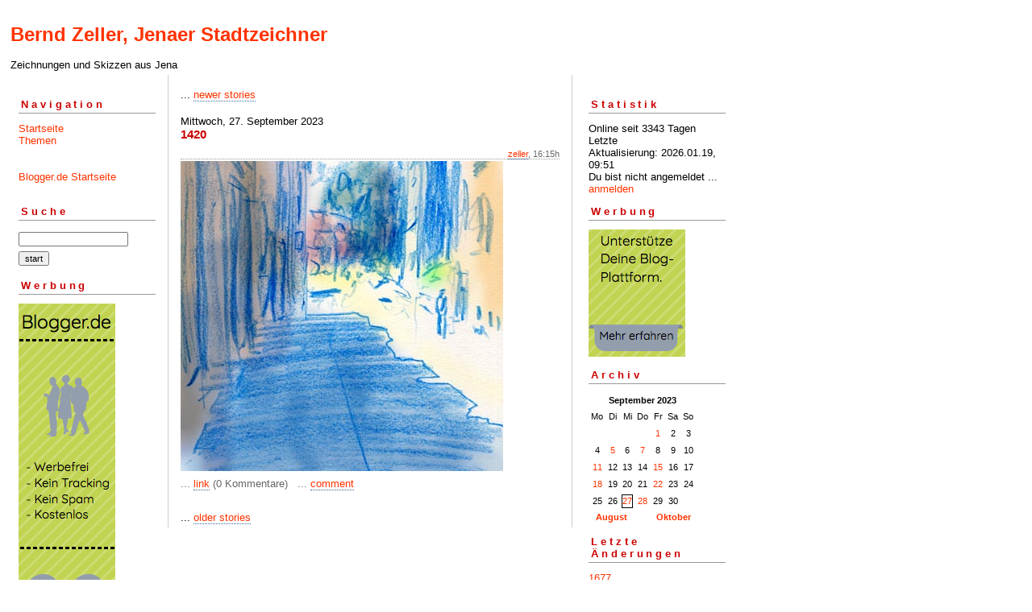

--- FILE ---
content_type: text/html; charset=ISO-8859-1
request_url: https://jenaerstadtzeichner.blogger.de/20230927/
body_size: 1638
content:
<?xml version="1.0"?>
<!DOCTYPE html PUBLIC "-//W3C//DTD XHTML 1.0 Transitional//EN"
   "http://www.w3.org/TR/xhtml1/DTD/xhtml1-transitional.dtd"> 

<html xmlns="http://www.w3.org/1999/xhtml" xml:lang="en" >
<head>
<title>Bernd Zeller, Jenaer Stadtzeichner: 2023-09-27</title>
<meta http-equiv="Content-Type" content="text/html" />
<meta name="MSSmartTagsPreventParsing" content="TRUE" />
<link rel="alternate" type="application/rss+xml" title="RSS Feed" href="https://jenaerstadtzeichner.blogger.de/rss" />
<link rel="alternate" type="text/xml" title="XML" href="//jenaerstadtzeichner.blogger.de/rss10" />

<script type="text/javascript" src="/main.js"></script>
<link rel="stylesheet" type="text/css" title="CSS Stylesheet" href="/main.css" />
</head>

<body>
<div id="container">

<div id="banner">
<h1><a href="https://jenaerstadtzeichner.blogger.de/">Bernd Zeller, Jenaer Stadtzeichner</a></h1>
Zeichnungen und Skizzen aus Jena
</div>

<div id="left">
<div class="sidebar">
<h2>Navigation</h2>
<a href="https://jenaerstadtzeichner.blogger.de/">Startseite</a><br />
<a href="https://jenaerstadtzeichner.blogger.de/topics">Themen</a><br />                               
<br /> 
<br />                                               
<a href="https://www.blogger.de/">Blogger.de Startseite</a><br /><br />


<h2>Suche</h2>                                                                    
<form method="get" action="https://jenaerstadtzeichner.blogger.de/search"><input name="q" type="text" size="20" class="searchbox" value="" />&nbsp;<input name="submit" type="submit" value="start" class="searchbox" /></form>
                                                        
<h2>Werbung</h2>
<script language="javascript" type="text/javascript" src="/static/antville/info/files/bannerbig.js"></script>
</div>
</div> 

<div id="center">
<div class="content">

<div class="pagelink"><div class="pagelinkTop">...&nbsp;<a href="https://jenaerstadtzeichner.blogger.de/20230928/">newer stories</a></div>

</div>
<div class="dayHeader">Mittwoch, 27. September 2023</div>
<div class="storyTitle">1420</div>
<div class="storyDate"><a href="https://zellerzeitung.de">zeller</a>, 16:15h</div>

<div><img width="400" border="0" alt="Neugasse" title="Neugasse" src="https://cdn.blogger.de/static/antville/jenaerstadtzeichner/images/1420.jpg" height="385" /></div>

<p class="small">
...&nbsp;<a prefix="...&nbsp;" href="https://jenaerstadtzeichner.blogger.de/stories/2872221/">link</a>
(0 Kommentare)
&nbsp;&nbsp;...&nbsp;<a href="https://jenaerstadtzeichner.blogger.de/stories/2872221/comment">comment</a>

</p>
<br />

<div class="pagelinkBottom">...&nbsp;<a href="https://jenaerstadtzeichner.blogger.de/20230922/">older stories</a></div>


</div>
</div>

<div id="right">
<div class="sidebar">


<h2>Statistik</h2>
Online seit&nbsp;3343 Tagen<br />Letzte Aktualisierung:&nbsp;2026.01.19, 09:51<br />
Du bist nicht angemeldet ... <a href="https://jenaerstadtzeichner.blogger.de/members/login">anmelden</a>

<h2>Werbung</h2>
<script language="javascript" type="text/javascript" src="/static/antville/info/files/bannersmall.js"></script>
<h2>Archiv</h2>
<table border="0" cellspacing="0" cellpadding="2">
<tr>
<td colspan="7" align="center" nowrap="nowrap"><div class="calFoot">September&nbsp;2023</div></td>
</tr>
<tr>
<td nowrap="nowrap"><div class="calDay">Mo</div></td>
<td nowrap="nowrap"><div class="calDay">Di</div></td>
<td nowrap="nowrap"><div class="calDay">Mi</div></td>
<td nowrap="nowrap"><div class="calDay">Do</div></td>
<td nowrap="nowrap"><div class="calDay">Fr</div></td>
<td nowrap="nowrap"><div class="calDay">Sa</div></td>
<td nowrap="nowrap"><div class="calDay">So</div></td>

</tr>
<tr>
<td nowrap="nowrap"><div class="calDay">&nbsp;</div></td>
<td nowrap="nowrap"><div class="calDay">&nbsp;</div></td>
<td nowrap="nowrap"><div class="calDay">&nbsp;</div></td>
<td nowrap="nowrap"><div class="calDay">&nbsp;</div></td>
<td nowrap="nowrap"><div class="calDay"><a href="https://jenaerstadtzeichner.blogger.de/20230901/">&nbsp;1&nbsp;</a></div></td>
<td nowrap="nowrap"><div class="calDay">&nbsp;2&nbsp;</div></td>
<td nowrap="nowrap"><div class="calDay">&nbsp;3&nbsp;</div></td>

</tr>
<tr>
<td nowrap="nowrap"><div class="calDay">&nbsp;4&nbsp;</div></td>
<td nowrap="nowrap"><div class="calDay"><a href="https://jenaerstadtzeichner.blogger.de/20230905/">&nbsp;5&nbsp;</a></div></td>
<td nowrap="nowrap"><div class="calDay">&nbsp;6&nbsp;</div></td>
<td nowrap="nowrap"><div class="calDay"><a href="https://jenaerstadtzeichner.blogger.de/20230907/">&nbsp;7&nbsp;</a></div></td>
<td nowrap="nowrap"><div class="calDay">&nbsp;8&nbsp;</div></td>
<td nowrap="nowrap"><div class="calDay">&nbsp;9&nbsp;</div></td>
<td nowrap="nowrap"><div class="calDay">10</div></td>

</tr>
<tr>
<td nowrap="nowrap"><div class="calDay"><a href="https://jenaerstadtzeichner.blogger.de/20230911/">11</a></div></td>
<td nowrap="nowrap"><div class="calDay">12</div></td>
<td nowrap="nowrap"><div class="calDay">13</div></td>
<td nowrap="nowrap"><div class="calDay">14</div></td>
<td nowrap="nowrap"><div class="calDay"><a href="https://jenaerstadtzeichner.blogger.de/20230915/">15</a></div></td>
<td nowrap="nowrap"><div class="calDay">16</div></td>
<td nowrap="nowrap"><div class="calDay">17</div></td>

</tr>
<tr>
<td nowrap="nowrap"><div class="calDay"><a href="https://jenaerstadtzeichner.blogger.de/20230918/">18</a></div></td>
<td nowrap="nowrap"><div class="calDay">19</div></td>
<td nowrap="nowrap"><div class="calDay">20</div></td>
<td nowrap="nowrap"><div class="calDay">21</div></td>
<td nowrap="nowrap"><div class="calDay"><a href="https://jenaerstadtzeichner.blogger.de/20230922/">22</a></div></td>
<td nowrap="nowrap"><div class="calDay">23</div></td>
<td nowrap="nowrap"><div class="calDay">24</div></td>

</tr>
<tr>
<td nowrap="nowrap"><div class="calDay">25</div></td>
<td nowrap="nowrap"><div class="calDay">26</div></td>
<td nowrap="nowrap"><div class="calSelDay"><a href="https://jenaerstadtzeichner.blogger.de/20230927/">27</a></div></td>
<td nowrap="nowrap"><div class="calDay"><a href="https://jenaerstadtzeichner.blogger.de/20230928/">28</a></div></td>
<td nowrap="nowrap"><div class="calDay">29</div></td>
<td nowrap="nowrap"><div class="calDay">30</div></td>
<td nowrap="nowrap"><div class="calDay">&nbsp;</div></td>

</tr>

<tr>
<td colspan="3" align="right" nowrap="nowrap"><div class="calFoot"><a href="https://jenaerstadtzeichner.blogger.de/20230829/">August</a></div></td>
<td nowrap="nowrap"><div class="calFoot">&nbsp;</div></td>
<td colspan="3" nowrap="nowrap"><div class="calFoot"><a href="https://jenaerstadtzeichner.blogger.de/20231003/">Oktober</a></div></td>
</tr>
</table>

<h2>Letzte &Auml;nderungen</h2>
<div class="historyItem"><a href="https://jenaerstadtzeichner.blogger.de/stories/2910013/">1677</a><br />

<div class="small">by zeller (2026.01.19, 09:51)</div></div>
<div class="historyItem"><a href="https://jenaerstadtzeichner.blogger.de/stories/2909809/">1676</a><br />

<div class="small">by zeller (2026.01.13, 10:05)</div></div>
<div class="historyItem"><a href="https://jenaerstadtzeichner.blogger.de/stories/2909774/">1675</a><br />

<div class="small">by zeller (2026.01.12, 10:14)</div></div>
<div class="historyItem"><a href="https://jenaerstadtzeichner.blogger.de/stories/2909578/">1674</a><br />

<div class="small">by zeller (2026.01.07, 12:30)</div></div>
<div class="historyItem"><a href="https://jenaerstadtzeichner.blogger.de/stories/2909537/">1673</a><br />

<div class="small">by zeller (2026.01.06, 10:01)</div></div>

<a href="https://jenaerstadtzeichner.blogger.de/rss"><img border="0" width="36" alt="xml version of this page" src="/static/antville/xmlbutton.gif" height="14" /></a>
</div>
</div>

<div id="footer" align="center">
Hosted by <a href="//www.blogger.de/">Blogger.de</a> - <a href="http://antville.org"><img border="0" width="107" alt="made with antville" src="/static/antville/smallstraight.gif" height="24" /></a> - Powered by <a href="https://github.com/antville/helma"><img border="0" width="124" alt="helma object publisher" src="/static/antville/hop.gif" height="25" /></a>
</div>

</div>
</body>
</html>